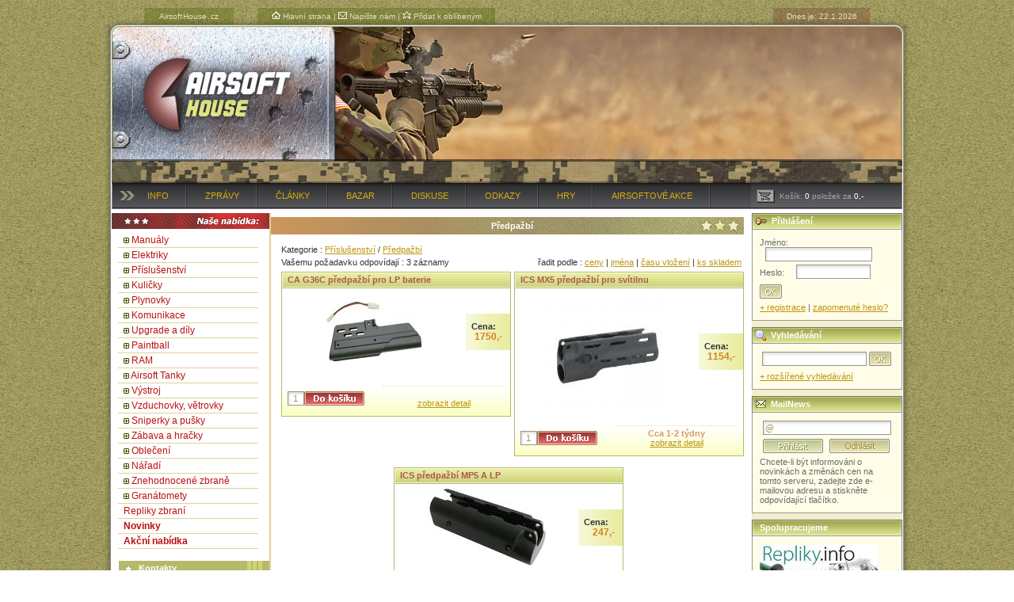

--- FILE ---
content_type: text/html; charset=UTF-8
request_url: http://airsofthouse.cz/PYEedpaYZb-u-vypis-kategorie-9229.html
body_size: 6905
content:
<?xml version="1.0" encoding="windows-1250"?\>
<!DOCTYPE html PUBLIC "-//W3C//DTD XHTML 1.0 Transitional//EN"
         "http://www.w3.org/TR/xhtml1/DTD/xhtml1-transitional.dtd">
<html xmlns="http://www.w3.org/1999/xhtml" xml:lang="cs" lang="cs">
  <head>
  <meta http-equiv="content-type" content="text/html; charset=windows-1250" />
  <meta http-equiv="content-language" content="cs" />
  <link rel="stylesheet" type="text/css" href="css/default.css" />
  <link rel="stylesheet" type="text/css" href="css/products.css" />
  <link rel="shortcut icon" type="image/x-icon" href="favicon.ico" />
  <script language="JavaScript" type="text/javascript" src="js/miniapps.js"></script>
  <script language="javascript" type="text/javascript" src="js/folding.js"></script>
  <title>Předpažbí - AirsoftHouse.CZ - AirSoftHouse.CZ</title></head>
  <body >

  <!-- ALL THE WEB -->
  <div id="all-the-web">
    
    <!-- INFO PANELS -->
    <div id="top-infos">
      <h1>Airsoft House . cz</h1>
      <div id="links">
        <a href="http://www.airsofthouse.cz/"><img src="img/ico_home.gif" alt="Home page Airsoft" title="Hlavní strana" width="11" height="10" /> Hlavní strana</a> |
        <a href="ccm.php"><img src="img/ico_mail.gif" alt="Kontaktní formulář" title="Napište nám" width="11" height="10" /> Napište nám</a> |
        <a href="javascript:bookmark()"><img src="img/ico_fav.gif" alt="Airsoft do oblíbených" title="Přidat k oblíbeným" width="11" height="10" /> Přidat k oblíbeným</a>
      </div>
      <div id="time">
        Dnes je: <script language="JavaScript" type="text/javascript">printDate();</script>
      </div>
    </div>
    
    <!-- TOP GFX -->
    <div id="top-gfx">
      <div id="logotype"></div>
    </div>
    
    <!-- TOP MENU -->
    <ul id="top-menu">
      <li><a href="faq.php">Info</a></li>
      <li><a href="net_news.php">Zprávy</a></li>
      <li><a href="clanky.php">Články</a></li>
      <li><a href="bazar.php">Bazar</a></li>
      <li><a href="diskuse.php">Diskuse</a></li>
      <!--<li><a href="#">Galerie</a></li>-->
      <li><a href="odkazy.php">Odkazy</a></li>
      <li><a href="game.php">Hry</a></li>
      <li><a href="akce.php">Airsoftové&nbsp;akce</a></li>
    </ul>
    
    <!-- BASKET -->
    <div id="basket-panel">
      <a href="vkosiku.php" title="Zobraz nákupní košík"><img src="img/ico_basket_off.gif" alt="ico_basket_off.gif, 515B" title="Zobraz nákupní košík" border="0" height="17" width="23" /> Košík: <span class="white">0</span> položek za <span class="white">0,-</span></a>
    </div>
    <div class="content-blank"></div>
    
    <!-- COLUMN LEFT -->
    <div id="column-left">
    
      <!-- MENU LEFT -->
      <ul id="menu-left"><li class="cat"><a onclick="handleClick('cat_1');" id="cat_1_plus"><img src="img/menu_plus.gif" alt="[+]" title="Rozbalit" height="7" width="7" /></a> <a href="Manu-Ely-vypis-kategorie-1.html">Manuály</a><ul id="cat_1" style="display:none;"><li class="sub"><a href="UHC - Kr-Etk-o-vypis-kategorie-11.html">UHC - Krátké</a></li><li class="sub"><a href="UHC - Dlouh-o-vypis-kategorie-12.html">UHC - Dlouhé</a></li><li class="sub"><a href="Marui - Kr-Etk-o-vypis-kategorie-13.html">Marui - Krátké</a></li><li class="sub"><a href="Marui - Dlouh-o-vypis-kategorie-14.html">Marui - Dlouhé</a></li><li class="sub"><a href="UHC - Kr-Etk-o HW-vypis-kategorie-15.html">UHC - Krátké HW</a></li><li class="sub"><a href="HFC-vypis-kategorie-16.html">HFC</a></li><li class="sub"><a href="UHC -  Revolvery-vypis-kategorie-17.html">UHC -  Revolvery</a></li><li class="sub"><a href="KWC - Kr-Etk-o-vypis-kategorie-18.html">KWC - Krátké</a></li><li class="sub"><a href="HFC - Dlouh-o man-vypis-kategorie-19.html">HFC - Dlouhé man.</a></li><li class="sub"><a href="Classic Army-vypis-kategorie-101.html">Classic Army</a></li><li class="sub"><a href="Maruzen dlouh-o-vypis-kategorie-102.html">Maruzen dlouhé</a></li><li class="sub"><a href="STTi lehk-o manu-Ely-vypis-kategorie-103.html">STTi lehké manuály</a></li><li class="sub"><a href="STTi torYZk-o manu-Ely-vypis-kategorie-104.html">STTi těžké manuály</a></li><li class="sub"><a href="STTi dlouh-o manu-Ely-vypis-kategorie-105.html">STTi dlouhé manuály</a></li><li class="sub"><a href="Maruzen - Sniperky-vypis-kategorie-106.html">Maruzen - Sniperky</a></li><li class="sub"><a href="STTi - o�-una-vypis-kategorie-107.html">STTi - Čína</a></li><li class="sub"><a href="CyberGun-vypis-kategorie-108.html">CyberGun</a></li><li class="sub"><a href="CyberGun - kr-Etk-o-vypis-kategorie-109.html">CyberGun - krátké</a></li><li class="sub"><a href="Ch guns -vypis-kategorie-9036.html">Ch. guns </a></li><li class="sub"><a href="STTi kr-Etk-o manu-Ely-vypis-kategorie-9067.html">STTi krátké manuály</a></li><li class="sub"><a href="ASG dlouh-o-vypis-kategorie-9084.html">ASG dlouhé</a></li><li class="sub"><a href="Warrior manu-Ely-vypis-kategorie-9212.html">Warrior manuály</a></li><li class="sub"><a href="Umarex manu-Ely-vypis-kategorie-9225.html">Umarex manuály</a></li><li class="sub"><a href="ASg kr-Etk-o-vypis-kategorie-9239.html">ASg krátké</a></li><li class="sub"><a href="Brokovnice-vypis-kategorie-9260.html">Brokovnice</a></li></ul></li><li class="cat"><a onclick="handleClick('cat_2');" id="cat_2_plus"><img src="img/menu_plus.gif" alt="[+]" title="Rozbalit" height="7" width="7" /></a> <a href="Elektriky-vypis-kategorie-2.html">Elektriky</a><ul id="cat_2" style="display:none;"><li class="sub"><a href="Classic Army-vypis-kategorie-21.html">Classic Army</a></li><li class="sub"><a href="Tokyo Marui-vypis-kategorie-22.html">Tokyo Marui</a></li><li class="sub"><a href="Star-vypis-kategorie-27.html">Star</a></li><li class="sub"><a href="ICS-vypis-kategorie-23.html">ICS</a></li><li class="sub"><a href="G&P Industrial-vypis-kategorie-25.html">G&P Industrial</a></li><li class="sub"><a href="STTi-vypis-kategorie-26.html">STTi</a></li><li class="sub"><a href="STTi oe-una-vypis-kategorie-28.html">STTi čína</a></li><li class="sub"><a href="Top-vypis-kategorie-29.html">Top</a></li><li class="sub"><a href="CyberGun-vypis-kategorie-2001.html">CyberGun</a></li><li class="sub"><a href="STTi - Start-vypis-kategorie-2002.html">STTi - Start</a></li><li class="sub"><a href="Warrior-vypis-kategorie-9032.html">Warrior</a></li><li class="sub"><a href="Elektriky China Guns-vypis-kategorie-9035.html">Elektriky China Guns</a></li><li class="sub"><a href="GFC-vypis-kategorie-9047.html">GFC</a></li><li class="sub"><a href="Jing Gong-vypis-kategorie-9059.html">Jing Gong</a></li><li class="sub"><a href="SRC-vypis-kategorie-9060.html">SRC</a></li><li class="sub"><a href="CA - Sport Line a ASG-vypis-kategorie-9061.html">CA - Sport Line a ASG</a></li><li class="sub"><a href="UHC mini-vypis-kategorie-9083.html">UHC mini</a></li><li class="sub"><a href="AEG-vypis-kategorie-9219.html">AEG</a></li><li class="sub"><a href="Umarex-vypis-kategorie-9226.html">Umarex</a></li><li class="sub"><a href="UHC-vypis-kategorie-9228.html">UHC</a></li><li class="sub"><a href="AEP-vypis-kategorie-9237.html">AEP</a></li></ul></li><li class="cat"><a onclick="handleClick('cat_4');" id="cat_4_plus"><img src="img/menu_plus.gif" alt="[+]" title="Rozbalit" height="7" width="7" /></a> <a href="PYE-usluYEenstv-u-vypis-kategorie-4.html">Příslušenství</a><ul id="cat_4" style="display:none;"><li class="sub"><a href="Gran-Etomety-vypis-kategorie-49.html">Granátomety</a></li><li class="sub"><a href="Z-Esobn-uky-vypis-kategorie-41.html">Zásobníky</a></li><li class="sub"><a href="Baterie-vypis-kategorie-42.html">Baterie</a></li><li class="sub"><a href="Ochrann-o br-Ule a masky-vypis-kategorie-401.html">Ochranné brýle a masky</a></li><li class="sub"><a href="Optika ostatn-u-vypis-kategorie-402.html">Optika ostatní</a></li><li class="sub"><a href="PuYEkohledy-vypis-kategorie-403.html">Puškohledy</a></li><li class="sub"><a href="Lasery-vypis-kategorie-404.html">Lasery</a></li><li class="sub"><a href="Mont-EYZe krouYZky-vypis-kategorie-405.html">Montáže, kroužky</a></li><li class="sub"><a href="Plyn do zbran-u-vypis-kategorie-410.html">Plyn do zbraní</a></li><li class="sub"><a href="Tlumioee a pYEechodky-vypis-kategorie-406.html">Tlumiče a přechodky</a></li><li class="sub"><a href="Ostatn-u pYE-usluYEenstv-u-vypis-kategorie-411.html">Ostatní příslušenství</a></li><li class="sub"><a href="Nab-ujeoeky-vypis-kategorie-412.html">Nabíječky</a></li><li class="sub"><a href="PYE-usluYEenstv-u RIS syst-omy-vypis-kategorie-413.html">Příslušenství R.I.S. systémy</a></li><li class="sub"><a href="CamelBak-vypis-kategorie-414.html">CamelBak</a></li><li class="sub"><a href="Nooen-u vidorn-u-vypis-kategorie-415.html">Noční vidění</a></li><li class="sub"><a href="N-Ehradn-u d-uly-vypis-kategorie-416.html">Náhradní díly</a></li><li class="sub"><a href="Sv-utilny-vypis-kategorie-417.html">Svítilny</a></li><li class="sub"><a href="o�asopisy a knihy-vypis-kategorie-418.html">Časopisy a knihy</a></li><li class="sub"><a href="Pyrotechnika-vypis-kategorie-9008.html">Pyrotechnika</a></li><li class="sub"><a href="Teroee-vypis-kategorie-9042.html">Terče</a></li><li class="sub"><a href="Plnioeky z-Esobn-ukYS-vypis-kategorie-9048.html">Plničky zásobníků</a></li><li class="sub"><a href="DvojnoYZky-vypis-kategorie-9071.html">Dvojnožky</a></li><li class="sub"><a href="Modely zbran-u-vypis-kategorie-9107.html">Modely zbraní</a></li><li class="sub"><a href="Kolim-Etory-vypis-kategorie-9113.html">Kolimátory</a></li><li class="sub"><a href="Pit-u a vaYEen-u-vypis-kategorie-9137.html">Pití a vaření</a></li><li class="sub"><a href="NoYZe-vypis-kategorie-9141.html">Nože</a></li><li class="sub"><a href="Zapalovaoee-vypis-kategorie-9144.html">Zapalovače</a></li><li class="sub"><a href="Oleje a mazadla-vypis-kategorie-9148.html">Oleje a mazadla</a></li><li class="sub"><a href="PYEedpaYZb-u-vypis-kategorie-9229.html">Předpažbí</a></li><li class="sub"><a href="Hlavnor-vypis-kategorie-9230.html">Hlavně</a></li><li class="sub"><a href="Fotopasti-vypis-kategorie-9249.html">Fotopasti</a></li><li class="sub"><a href="L-ok-Ernioeky-vypis-kategorie-9255.html">Lékárničky</a></li></ul></li><li class="cat"><a onclick="handleClick('cat_48');" id="cat_48_plus"><img src="img/menu_plus.gif" alt="[+]" title="Rozbalit" height="7" width="7" /></a> <a href="Kulioeky-vypis-kategorie-48.html">Kuličky</a><ul id="cat_48" style="display:none;"><li class="sub"><a href="BB 012g-vypis-kategorie-481.html">BB 0,12g</a></li><li class="sub"><a href="BB 020g-vypis-kategorie-482.html">BB 0,20g</a></li><li class="sub"><a href="BB 025g-vypis-kategorie-483.html">BB 0,25g</a></li><li class="sub"><a href="Sniper-vypis-kategorie-484.html">Sniper</a></li><li class="sub"><a href="Fosforov-o-vypis-kategorie-485.html">Fosforové</a></li><li class="sub"><a href="BB 023g-vypis-kategorie-486.html">BB 0,23g</a></li><li class="sub"><a href="BB 014g-vypis-kategorie-487.html">BB 0,14g</a></li><li class="sub"><a href="BB 016g-vypis-kategorie-488.html">BB 0,16g</a></li><li class="sub"><a href="BB 018g-vypis-kategorie-489.html">BB 0,18g</a></li><li class="sub"><a href="BB 028g-vypis-kategorie-490.html">BB 0,28g</a></li><li class="sub"><a href="BB 030g-vypis-kategorie-491.html">BB 0,30g</a></li><li class="sub"><a href="BB 033g-vypis-kategorie-492.html">BB 0,33g</a></li><li class="sub"><a href="BB 036g-vypis-kategorie-9052.html">BB 0,36g</a></li><li class="sub"><a href="BB 035g-vypis-kategorie-9070.html">BB 0,35g</a></li><li class="sub"><a href="speci-Eln-u stYEelivo-vypis-kategorie-9130.html">speciální střelivo</a></li><li class="sub"><a href="Balen-u v kart-Anech-vypis-kategorie-9131.html">Balení v kartónech</a></li><li class="sub"><a href="BB 032g-vypis-kategorie-9165.html">BB 0,32g</a></li><li class="sub"><a href="BB 043g-vypis-kategorie-9221.html">BB 0,43g</a></li><li class="sub"><a href="BB 040g-vypis-kategorie-9222.html">BB 0,40g</a></li><li class="sub"><a href="BB 045g-vypis-kategorie-9261.html">BB 0,45g</a></li></ul></li><li class="cat"><a onclick="handleClick('cat_3');" id="cat_3_plus"><img src="img/menu_plus.gif" alt="[+]" title="Rozbalit" height="7" width="7" /></a> <a href="Plynovky-vypis-kategorie-3.html">Plynovky</a><ul id="cat_3" style="display:none;"><li class="sub"><a href="UHC - HW-vypis-kategorie-31.html">UHC - HW</a></li><li class="sub"><a href="UHC - L-vypis-kategorie-32.html">UHC - L</a></li><li class="sub"><a href="STTi-vypis-kategorie-33.html">STTi</a></li><li class="sub"><a href="STTi - blow back-vypis-kategorie-34.html">STTi - blow back</a></li><li class="sub"><a href="MARUZEN-vypis-kategorie-35.html">MARUZEN</a></li><li class="sub"><a href="STTi dlouh-o plynovky-vypis-kategorie-36.html">STTi dlouhé plynovky</a></li><li class="sub"><a href="Maruzen brokovnice-vypis-kategorie-37.html">Maruzen brokovnice</a></li><li class="sub"><a href="Maruzen - Sniperky-vypis-kategorie-38.html">Maruzen - Sniperky</a></li><li class="sub"><a href="Marushin-vypis-kategorie-39.html">Marushin</a></li><li class="sub"><a href="G&P Industrial-vypis-kategorie-3001.html">G&P Industrial</a></li><li class="sub"><a href="CyberGun Plynov-o zbranor-vypis-kategorie-3002.html">CyberGun Plynové zbraně</a></li><li class="sub"><a href="Tokyo Marui-vypis-kategorie-9005.html">Tokyo Marui</a></li><li class="sub"><a href="KSC-vypis-kategorie-9006.html">KSC</a></li><li class="sub"><a href="UHC-vypis-kategorie-9062.html">UHC</a></li><li class="sub"><a href="Samopaly-vypis-kategorie-9063.html">Samopaly</a></li><li class="sub"><a href="ASG-vypis-kategorie-9066.html">ASG</a></li><li class="sub"><a href="Vzduchovky-vypis-kategorie-9213.html">Vzduchovky</a></li><li class="sub"><a href="Umarex-vypis-kategorie-9240.html">Umarex</a></li></ul></li><li class="cat"><a onclick="handleClick('cat_5');" id="cat_5_plus"><img src="img/menu_plus.gif" alt="[+]" title="Rozbalit" height="7" width="7" /></a> <a href="Komunikace-vypis-kategorie-5.html">Komunikace</a><ul id="cat_5" style="display:none;"><li class="sub"><a href="Radiostanice-vypis-kategorie-51.html">Radiostanice</a></li><li class="sub"><a href="PYE-usluYEenstv-u PMR-vypis-kategorie-52.html">Příslušenství PMR</a></li></ul></li><li class="cat"><a onclick="handleClick('cat_6');" id="cat_6_plus"><img src="img/menu_plus.gif" alt="[+]" title="Rozbalit" height="7" width="7" /></a> <a href="Upgrade a d-uly-vypis-kategorie-6.html">Upgrade a díly</a><ul id="cat_6" style="display:none;"><li class="sub"><a href="PYEesn-o hlavnor-vypis-kategorie-6001.html">Přesné hlavně</a></li><li class="sub"><a href="PruYZiny-vypis-kategorie-6002.html">Pružiny</a></li><li class="sub"><a href="Upgrade sety-vypis-kategorie-6003.html">Upgrade sety</a></li><li class="sub"><a href="Mechaboxy-vypis-kategorie-6004.html">Mechaboxy</a></li><li class="sub"><a href="Motorky-vypis-kategorie-6005.html">Motorky</a></li><li class="sub"><a href="Konverzn-u kity-vypis-kategorie-6006.html">Konverzní kity</a></li><li class="sub"><a href="LoYZiska-vypis-kategorie-6007.html">Ložiska</a></li><li class="sub"><a href="P-usty-vypis-kategorie-6008.html">Písty</a></li><li class="sub"><a href="Vzduchotechnika-vypis-kategorie-9023.html">Vzduchotechnika</a></li><li class="sub"><a href="Pro elektriky-vypis-kategorie-9094.html">Pro elektriky</a></li><li class="sub"><a href="Ozuben-E kola-vypis-kategorie-9096.html">Ozubená kola</a></li><li class="sub"><a href="Pro sniperky (manu-Ely plyn )-vypis-kategorie-9103.html">Pro sniperky (manuály, plyn )</a></li><li class="sub"><a href="Pro plynovky-vypis-kategorie-9105.html">Pro plynovky</a></li><li class="sub"><a href="Pro manu-Ely-vypis-kategorie-9123.html">Pro manuály</a></li><li class="sub"><a href="N-EYEad-u-vypis-kategorie-9231.html">Nářadí</a></li><li class="sub"><a href="Barva na zbranor-vypis-kategorie-9250.html">Barva na zbraně</a></li></ul></li><li class="cat"><a onclick="handleClick('cat_7');" id="cat_7_plus"><img src="img/menu_plus.gif" alt="[+]" title="Rozbalit" height="7" width="7" /></a> <a href="Paintball-vypis-kategorie-7.html">Paintball</a><ul id="cat_7" style="display:none;"><li class="sub"><a href="Paintbalov-o zbranor-vypis-kategorie-9024.html">Paintbalové zbraně</a></li><li class="sub"><a href="Vzduch + CO2-vypis-kategorie-9025.html">Vzduch + CO2</a></li><li class="sub"><a href="Masky pro paintball-vypis-kategorie-9026.html">Masky pro paintball</a></li><li class="sub"><a href="Paintballov-o kulioeky-vypis-kategorie-9037.html">Paintballové kuličky</a></li></ul></li><li class="cat"><a onclick="handleClick('cat_8');" id="cat_8_plus"><img src="img/menu_plus.gif" alt="[+]" title="Rozbalit" height="7" width="7" /></a> <a href="RAM-vypis-kategorie-8.html">RAM</a><ul id="cat_8" style="display:none;"><li class="sub"><a href="Zbranor-vypis-kategorie-9001.html">Zbraně</a></li><li class="sub"><a href="StYEelivo-vypis-kategorie-9002.html">Střelivo</a></li><li class="sub"><a href="PYE-usluYEenstv-u-vypis-kategorie-9003.html">Příslušenství</a></li></ul></li><li class="cat"><a onclick="handleClick('cat_9007');" id="cat_9007_plus"><img src="img/menu_plus.gif" alt="[+]" title="Rozbalit" height="7" width="7" /></a> <a href="Airsoft Tanky-vypis-kategorie-9007.html">Airsoft Tanky</a><ul id="cat_9007" style="display:none;"></ul></li><li class="cat"><a onclick="handleClick('cat_9011');" id="cat_9011_plus"><img src="img/menu_plus.gif" alt="[+]" title="Rozbalit" height="7" width="7" /></a> <a href="V-Ustroj-vypis-kategorie-9011.html">Výstroj</a><ul id="cat_9011" style="display:none;"><li class="sub"><a href="Pouzdra a opasky-vypis-kategorie-43.html">Pouzdra a opasky</a></li><li class="sub"><a href="Opasky-vypis-kategorie-4308.html">Opasky</a></li><li class="sub"><a href="Obleoeen-u-vypis-kategorie-9012.html">Oblečení</a></li><li class="sub"><a href="Maskov-En-u-vypis-kategorie-9013.html">Maskování</a></li><li class="sub"><a href="Taktick-o vesty a moduly-vypis-kategorie-9014.html">Taktické vesty a moduly</a></li><li class="sub"><a href="N-Ekolen-uky a dalYE-u chr-Enioee-vypis-kategorie-9015.html">Nákoleníky a další chrániče</a></li><li class="sub"><a href="Helmy-vypis-kategorie-9019.html">Helmy</a></li><li class="sub"><a href="Batohy -vypis-kategorie-9020.html">Batohy </a></li><li class="sub"><a href="PouYZit-o zboYZ-u-vypis-kategorie-9041.html">Použité zboží</a></li><li class="sub"><a href="Kamery pro z-Eznam akc-u-vypis-kategorie-9049.html">Kamery pro záznam akcí</a></li><li class="sub"><a href="Popruhy na helmy-vypis-kategorie-9108.html">Popruhy na helmy</a></li><li class="sub"><a href="Popruhy na zbranor-vypis-kategorie-9132.html">Popruhy na zbraně</a></li><li class="sub"><a href="Rukavice-vypis-kategorie-9214.html">Rukavice</a></li><li class="sub"><a href="Akoen-u a sportovn-u videokamery-vypis-kategorie-9224.html">Akční a sportovní videokamery</a></li><li class="sub"><a href="N-EYEivky-vypis-kategorie-9252.html">Nášivky</a></li><li class="sub"><a href="Ostatn-u zboYZ-u-vypis-kategorie-9257.html">Ostatní zboží</a></li></ul></li><li class="cat"><a onclick="handleClick('cat_9054');" id="cat_9054_plus"><img src="img/menu_plus.gif" alt="[+]" title="Rozbalit" height="7" width="7" /></a> <a href="Vzduchovky vortrovky-vypis-kategorie-9054.html">Vzduchovky, větrovky</a><ul id="cat_9054" style="display:none;"><li class="sub"><a href="PYE-usluYEentv-u ke zbran-um na CO2-vypis-kategorie-9056.html">Příslušentví ke zbraním na CO2</a></li><li class="sub"><a href="Realistick-o zbranor -vypis-kategorie-9238.html">Realistické zbraně </a></li></ul></li><li class="cat"><a onclick="handleClick('cat_9064');" id="cat_9064_plus"><img src="img/menu_plus.gif" alt="[+]" title="Rozbalit" height="7" width="7" /></a> <a href="Sniperky a puYEky-vypis-kategorie-9064.html">Sniperky a pušky</a><ul id="cat_9064" style="display:none;"><li class="sub"><a href="STTi - START-vypis-kategorie-9065.html">STTi - START</a></li><li class="sub"><a href="CYBG-vypis-kategorie-9254.html">CYBG</a></li></ul></li><li class="cat"><a onclick="handleClick('cat_9099');" id="cat_9099_plus"><img src="img/menu_plus.gif" alt="[+]" title="Rozbalit" height="7" width="7" /></a> <a href="Z-Ebava a hraoeky-vypis-kategorie-9099.html">Zábava a hračky</a><ul id="cat_9099" style="display:none;"></ul></li><li class="cat"><a onclick="handleClick('cat_9223');" id="cat_9223_plus"><img src="img/menu_plus.gif" alt="[+]" title="Rozbalit" height="7" width="7" /></a> <a href="Obleoeen-u-vypis-kategorie-9223.html">Oblečení</a><ul id="cat_9223" style="display:none;"></ul></li><li class="cat"><a onclick="handleClick('cat_9227');" id="cat_9227_plus"><img src="img/menu_plus.gif" alt="[+]" title="Rozbalit" height="7" width="7" /></a> <a href="N-EYEad-u-vypis-kategorie-9227.html">Nářadí</a><ul id="cat_9227" style="display:none;"></ul></li><li class="cat"><a onclick="handleClick('cat_9253');" id="cat_9253_plus"><img src="img/menu_plus.gif" alt="[+]" title="Rozbalit" height="7" width="7" /></a> <a href="Znehodnocen-o zbranor-vypis-kategorie-9253.html">Znehodnocené zbraně</a><ul id="cat_9253" style="display:none;"></ul></li><li class="cat"><a onclick="handleClick('cat_9259');" id="cat_9259_plus"><img src="img/menu_plus.gif" alt="[+]" title="Rozbalit" height="7" width="7" /></a> <a href="Gran-Etomety-vypis-kategorie-9259.html">Granátomety</a><ul id="cat_9259" style="display:none;"></ul></li>    
        <!--<li class="cat"><a href="">Knihy</a></li>-->
        <li class="cat"><a href="repliky.php">Repliky zbraní</a></li>
        <li class="cat"><a href="zbozi_new.php"><strong>Novinky</strong></a></li>
        <li class="cat"><a href="zbozi_akce.php"><strong>Akční nabídka</strong></a></li>
      </ul>
      
	 <!-- DISCUSSION PREVIEW --><h4>Kontakty</h4><ul id="topic-preview"><li><a href="ccm.php">Kontaktní formulář</a></li><li>Telefon: 777 798 284</li><li><a href="http://www.facebook.com/pages/AirSoftHousecz/189653587714"><img src="images/facebook.gif"></a></li></ul><!-- DISCUSSION PREVIEW --><h4>Debatujte o:</h4><ul id="topic-preview"><li><a href="diskuse.php?view_id=32426">jdjd, 20.5.2018 15:16</a><br />re : Růže</li><li><a href="diskuse.php?view_id=32426">jdjd, 20.5.2018 15:16</a><br />re : Růže</li><li><a href="diskuse.php?view_id=35441">zkušený airsofťák, 17.4.2018 15:51</a><br />re : co je to ten kalach?</li></ul><!-- ACTION PREVIEW --><h4>Airsoftové akce:</h4>	      <div class="action-preview">
	        <div class="name">Žádná akce v dohlednu,</div>
	        naplánujte!
	      </div>
		<!-- DISCUSSION PREVIEW --><h4>Nově v bazaru:</h4><ul id="topic-preview"></ul>    
    </div>
    
    <!-- MAIN CONTENT -->
    <div id="content"><tr><td valign="top" width="*"><div align="center"><h3>Předpažbí</h3></div><table border="0" width="100%"><tr><td colspan="2">Kategorie : <a href="PYE-usluYEenstv-u-vypis-kategorie-4.html">Příslušenství</a> / <a href="PYEedpaYZb-u-vypis-kategorie-9229.html">Předpažbí</a><tr><td>Vašemu požadavku odpovídají : 3 záznamy<td align="right">řadit podle : <a href="zbozi.php?kat=9229&order=cena">ceny</a> | <a href="zbozi.php?kat=9229&order=jmena">jména</a> | <a href="zbozi.php?kat=9229&order=casu">času vložení</a> | <a href="zbozi.php?kat=9229&order=sklad">ks skladem</a></table><center><table><tr><td valign="top"><table border="0" cellspacing="0" cellpadding="0" class="prod-card-small"><tr><td colspan="2" class="title"><a href="CA G36C pYEedpaYZb-u pro LP baterie-detail-zbozi-2050.html"><strong>CA G36C předpažbí pro LP baterie</strong></a></td></tr><tr><td class="img"><a href="CA G36C pYEedpaYZb-u pro LP baterie-detail-zbozi-2050.html"><img src="./images/nahledy/ca-a087p.jpg" border="0" title="CA G36C předpažbí pro LP baterie"  alt="airsoft - CA G36C předpažbí pro LP baterie"></a></td><td class="prize">Cena: <span class="number">1750,-</span></td></tr><tr><td colspan="2" class="desc"></td></tr><tr><td colspan="2" class="controls"><form class="buy" action="" method="POST"><input type="text" class="text" name="pocet" size="1" value="1" maxlength="3" onkeypress="return ControlNumber()"/><input type="hidden" name="id_zbozi" value="2050"><input type="hidden" name="kat" value="9229"><input type="hidden" name="objednat" value="Objednat"><input type="image" title="Do košíku" src="img/input_buy.gif" /></form><div class="info"><span class="delivery-in"></span><br /><a href="CA G36C pYEedpaYZb-u pro LP baterie-detail-zbozi-2050.html">zobrazit detail</a></div></td></tr></table><div class="prod-card-space"></div><td valign="top"><table border="0" cellspacing="0" cellpadding="0" class="prod-card-small"><tr><td colspan="2" class="title"><a href="ICS MX5 pYEedpaYZb-u pro sv-utilnu-detail-zbozi-17091.html"><strong>ICS MX5 předpažbí pro svítilnu</strong></a></td></tr><tr><td class="img"><a href="ICS MX5 pYEedpaYZb-u pro sv-utilnu-detail-zbozi-17091.html"><img src="./images/nahledy/IC-MP-149.jpg" border="0" title="ICS MX5 předpažbí pro svítilnu"  alt="airsoft - ICS MX5 předpažbí pro svítilnu"></a></td><td class="prize">Cena: <span class="number">1154,-</span></td></tr><tr><td colspan="2" class="desc"></td></tr><tr><td colspan="2" class="controls"><form class="buy" action="" method="POST"><input type="text" class="text" name="pocet" size="1" value="1" maxlength="3" onkeypress="return ControlNumber()"/><input type="hidden" name="id_zbozi" value="17091"><input type="hidden" name="kat" value="9229"><input type="hidden" name="objednat" value="Objednat"><input type="image" title="Do košíku" src="img/input_buy.gif" /></form><div class="info"><span class="delivery-in">Cca 1-2 týdny</span><br /><a href="ICS MX5 pYEedpaYZb-u pro sv-utilnu-detail-zbozi-17091.html">zobrazit detail</a></div></td></tr></table><div class="prod-card-space"></div></table><table><tr><td valign="top"><table border="0" cellspacing="0" cellpadding="0" class="prod-card-small"><tr><td colspan="2" class="title"><a href="ICS pYEedpaYZb-u MP5 A LP-detail-zbozi-7143.html"><strong>ICS předpažbí MP5 A LP</strong></a></td></tr><tr><td class="img"><a href="ICS pYEedpaYZb-u MP5 A LP-detail-zbozi-7143.html"><img src="./images/nahledy/IC-MP5-LG.jpg" border="0" title="ICS předpažbí MP5 A LP"  alt="airsoft - ICS předpažbí MP5 A LP"></a></td><td class="prize">Cena: <span class="number">247,-</span></td></tr><tr><td colspan="2" class="desc"></td></tr><tr><td colspan="2" class="controls"><form class="buy" action="" method="POST"><input type="text" class="text" name="pocet" size="1" value="1" maxlength="3" onkeypress="return ControlNumber()"/><input type="hidden" name="id_zbozi" value="7143"><input type="hidden" name="kat" value="9229"><input type="hidden" name="objednat" value="Objednat"><input type="image" title="Do košíku" src="img/input_buy.gif" /></form><div class="info"><span class="delivery-in"></span><br /><a href="ICS pYEedpaYZb-u MP5 A LP-detail-zbozi-7143.html">zobrazit detail</a></div></td></tr></table><div class="prod-card-space"></div></table></div>
    
    <!-- COLUMN RIGHT -->
    <div id="column-right">
      
      <!-- LOGIN -->
      <div class="header">
        <img src="img/ico_key.gif" alt="ico_key.gif, 111B" title="Přihlášení" width="14" height="21" />
        <h4>Přihlášení</h4>
        
      </div>
      <div class="box"><form method="POST" action="PYEedpaYZb-u-vypis-kategorie-9229.html">Jméno: <input type="text" class="text login-name" name="login"/>
	          Heslo: <input type="password" class="text login-pass" name="password"/>&nbsp;<input type="image" src="img/input_ok.gif" title="OK" class="input-ok" />
	        </form>
	        <a href="registrace.php">+ registrace</a> | <a href="lost_pass.php">zapomenuté heslo?</a>
		
      </div>
      
      <!-- SEARCH -->
      <div class="header">
        <img src="img/ico_glass.gif" alt="ico_glass.gif, 554B" title="Vyhledávání" width="13" height="21" />
        <h4>Vyhledávání</h4>
      </div>
      <div class="box">
        <form action="zbozi.php">
          <input type="text" class="text search" name="search"/>&nbsp;<input type="image" src="img/input_ok.gif" title="OK" class="input-ok-search" />
        </form>
        <a href="search.php">+ rozšířené vyhledávání</a>
      </div>
      
      <!-- MAINNEWS -->
      <div class="header">
        <img src="img/ico_mnews.gif" alt="ico_mnews.gif, 107B" title="MailNews" width="13" height="21" />
        <h4>MailNews</h4>
      </div>
      <div class="box">
        <form method="POST" action="mailnews.php"">
          <input type="text" name="email" value="@" class="text mnews" />
          <input type="image" src="img/input_join.gif" title="Přihlásit" class="button-mnews" />
          <input type="image" src="img/input_cancel.gif" title="Odhlásit" class="button-mnews" />
        </form>
        Chcete-li být informováni o novinkách a změnách cen na tomto serveru, zadejte zde e-mailovou adresu a stiskněte odpovídající tlačítko.
      </div>

      <!-- POLL -->
<!--      
      <div class="header">
        <h4>Anketa</h4>
      </div>
      <div class="box">
        anketni misto 170px siroke
      </div>
-->      
      <!-- ADDS -->
      <div class="header">
        <h4>Spolupracujeme</h4>
      </div>
      <div class="box">
<a href="http://www.repliky.info"><img src="images/repliky-150px.jpg" alt="HISTORICKÉ ZBRANĚ, HISTORICKÉ KOSTÝMY, MEČE, KATANY, KUŠE - Historické zbraně, Luky, Kuše, Historická zbroj, Historické kostýmy, Kožené výrobky, Historické stany, většina zboží skladem, ručně kované výrobky, nože." border="0"></a><br><br><a href="http://www.hranavalku.cz"><img src="images/logo-hranavalku-150.jpg" alt="Paintball pro Kadaň, Žatec, Chomutov, Most a okolí" border="0"></a><br><br></div>
      
    </div>
    <!-- BOTTOM -->
    <div class="content-blank"></div>
    <div id="bottom">
      <span id="copyright">&copy;2008 <a href="http://www.airsofthouse.cz/">AirsoftHouse.cz</a>, všechna práva vyhrazena</span>
      <span id="made-by">application by <a href="http://www.myhome.cz/" target="_blank">MyHome</a> | design by <a href="http://www.frog-graphics.cz/" target="_blank">Frog-Graphics</a></span>
    </div>
    
  </div><A HREF="http://www.toplist.cz/" target="_top"><IMG SRC="http://www.toplist.cz/count.asp?id=36428&logo=counter" alt="TOPlist" border="0"></A>
         <script src="http://www.google-analytics.com/urchin.js" type="text/javascript">
	</script>
	<script type="text/javascript">
		_uacct = "UA-140004-2";
    	var len = _uOsr.length;
	                _uOsr[len]="seznam.cz";       _uOkw[len]="w";
	                _uOsr[len+1]="centrum.cz";    _uOkw[len+1]="q";
	                _uOsr[len+2]="jyxo.cz";       _uOkw[len+2]="s";
	                _uOsr[len+3]="atlas.cz";      _uOkw[len+3]="q";
	                _uOsr[len+4]="zoohoo.cz";     _uOkw[len+4]="q";
	                _uOsr[len+5]="tiscali.cz";    _uOkw[len+5]="query";
	                _uOsr[len+6]="1.cz";          _uOkw[len+6]="q";
	                _uOsr[len+7]="volny.cz";      _uOkw[len+7]="search";
		urchinTracker();
	</script>
</body></html>

--- FILE ---
content_type: text/css
request_url: http://airsofthouse.cz/css/default.css
body_size: 2047
content:
/* DEFAULT CSS - AIRSOFTHOUSE */

/* GLOBAL
---------------------------------------- */

img {border: 0;}
p {margin: 0 0 10px 0; padding: 0;}
form {margin: 0; padding: 0; border: 0;}
input {vertical-align: middle;}
input.text {
  height: 14px;
  background: url(../img/input_text.gif) left center;
  padding: 2px 3px 2px 3px;
  font-size: 11px;
  color: #9b9659;
  border: 0;
  border-right: 1px solid #999591;
  vertical-align: middle;
}
h1, h2, h3, h4, h5, h6 {
  margin: 0 0 10px 0;
  padding: 0;
}

.white {color: #ffffff;}
.wine {color: #b94d4d;}

a, a:visited, a:active {
  color: #bb9610;
  text-decoration: underline;
}

a:hover {
  color: #bb484d;
}

body {
  font-family: Tahoma, Verdana, Arial, Helvetica, sans-serif;
  margin: 10px 0 0 0;
  background: url(../img/background.jpg) top center;
  text-align: center;
  font-size: 11px;
  color: #333333;
}

/* MAIN FRAMES
---------------------------------------- */

#all-the-web {
  width: 1016px;
  margin: 0 auto;
  text-align: left;
  background-color: #ffffff;
  background-image: url(../img/back_main.gif);
  background-repeat: repeat-y;
}

/* TOP INFOS
---------------------------------------- */

#top-infos {
  width: 100%;
  height: 21px;
  background-image: url(../img/top_shadow.jpg);
  text-align: center;
  font-size: 10px;
}

#top-infos h1 {
  float: left;
  color: #e1dfc3;
  width: 113px;
  line-height: 21px;
  background-image: url(../img/info_panel_green.jpg);
  margin: 0 0 0 50px;
  word-spacing: -2px;
  font-size: 10px;
  font-weight: normal;
}

#top-infos #links {
  float: left;
  width: 300px;
  line-height: 21px;
  color: #e1dfc3;
  margin-left: 30px;
  background-image: url(../img/info_panel_green.jpg);
}

#top-infos a, #top-infos a:visited, #top-infos a:active {
  color: #e1dfc3;
  text-decoration: none;
}

#top-infos a:hover {
  text-decoration: underline;
}

#top-infos #time {
  float: right;
  width: 122px;
  line-height: 21px;
  color: #e1dfc3;
  margin-right: 50px;
  background-image: url(../img/info_panel_red.jpg);
}

/* TOP GFX
---------------------------------------- */

#top-gfx {
  width: 100%;
  height: 200px;
  background: url(../img/top_gfx.jpg) no-repeat bottom;
  background-color: transparent;
}

#logotype {
  width: 197px;
  height: 101px;
  background: url(../img/airsofthouse.jpg) no-repeat bottom right;
  padding: 38px 0 0 43px;
}

/* TOP MENU
---------------------------------------- */

ul#top-menu {
  margin: 0 0 0 9px;
  padding: 0 0 0 22px;
  width: 785px;
  background-image: url(../img/menu_top_back.gif);
  float: left;
  list-style: none;
}

ul#top-menu li {
  margin: 0;
  padding: 0 23px 0 23px;
  float: left;
  font-size: 11px;
  text-transform: uppercase;
  color: #d7ab0d;
  line-height: 33px;
  background: url(../img/menu_top_divider.gif) no-repeat right;
}

ul#top-menu a, ul#top-menu a:visited, ul#top-menu a:active {
  color: #d7ab0d;
  text-decoration: none;
}

ul#top-menu a:hover {
  color: #ffd749;
}

/* BASKET
---------------------------------------- */

#basket-panel {
  float: left;
  width: 191px;
  line-height: 33px;
  background-image: url(../img/basket_top_back.gif);
  color: #a5a5a6;
  font-size: 10px;
}

#basket-panel img {
  margin: 0 0 0 7px;
  padding: 0 3px 2px 0;
  vertical-align: middle;
}

#basket-panel a, #basket-panel a:visited, #basket-panel a:active {
  color: #a5a5a6;
  text-decoration: none;
}

#basket-panel a:hover {
  color: #d8d8d8;
}

/* COLUMN LEFT
---------------------------------------- */

#column-left {
  float: left;
  width: 199px;
  margin: 0 0 0 9px;
  font-size: 11px;
}

#column-left h4 {
  margin: 0 0 8px 9px;
  padding: 0 0 1px 25px;
  width: 166x;
  line-height: 19px;
  background-image: url(../img/column_left_header.gif);
  color: #ffffff;
  font-size: 11px;
}

ul#topic-preview {
  margin: 0 0 10px 0;
  padding: 0 0 0 28px;
  list-style: square url(../img/bullet_topic.gif);
  color: #333333;
}

ul#topic-preview li {
  margin: 0;
  padding: 0;
}

ul#topic-preview a, ul#topic-preview a:visited, ul#topic-preview a:active {
  color: #929742;
}

ul#topic-preview a:hover {
  color: #bb1010;
}

.action-preview {
  color: #333333;
  padding: 0 8px 8px 12px;
}

.action-preview .date {
  color: #cc9900;
}

.action-preview a, .action-preview a:visited, .action-preview a:active {
  color: #90902d;
}

.action-preview a:hover {
  color: #636312;
}

/* MENU LEFT
---------------------------------------- */

ul#menu-left {
  margin: 0 0 15px 0;
  padding: 25px 0 0 0;
  width: 100%;
  background: url(../img/menu_left_header.gif) no-repeat center top;
  list-style: none;
  color: #bb1010;
  font-size: 12px;
}

ul#menu-left li.cat {
  width: 170px;
  padding: 0 0 0 7px;
  margin: 0 0 0 8px;
  line-height: 18px;
  border-bottom: 1px solid #e2d193;
}

ul#menu-left a, ul#menu-left a:visited, ul#menu-left a:active {
  color: #bb1010;
  text-decoration: none;
}

ul#menu-left a:hover {
  text-decoration: underline;
  font-weight: bold;
}

ul#menu-left ul {
  margin: 0;
  padding: 0;
  list-style: none;
}

ul#menu-left li.sub {
  font-size: 11px;
  padding: 0 0 0 12px;
  border-top: 1px dotted #e2d193;
}

ul#menu-left li.sub a, ul#menu-left li.sub a:visited, ul#menu-left li.sub a:active {
  color: #707800;
  font-weight: normal;
}

/* COLUMN RIGHT
---------------------------------------- */

#column-right {
  float: left;
  width: 190px;
  font-size: 11px;
}

#column-right .header {
  width: 190px;
  height: 21px;
  background-image: url(../img/column_right_header.gif);
}

#column-right .header img {
  margin: 0 -4px 0 5px;
  float: left;
}

#column-right .header h4 {
  float: left;
  color: #ffffff;
  line-height: 21px;
  margin: 0 0 0 10px;
  font-size: 11px;
}

#column-right .box {
  width: 170px;
  background-image: url(../img/column_right_box.gif);
  border-bottom: 1px solid #999999;
  margin: 0 0 8px 0;
  color: #6c6c6c;
  padding: 10px 10px 10px 10px;
}

/* LOGIN BOX
---------------------------------------- */

input.login-name {
  margin: 0 0 2px 7px;
}

input.login-pass {
  width: 87px;
  margin: 2px 0 7px 12px;
}

.input-ok {
  vertical-align: middle;
  margin: 0 0 5px 0;
}

/* SEARCH BOX
---------------------------------------- */

input.search {
  width: 125px;
  margin: 0 0 7px 3px;
}

.input-ok-search {
  vertical-align: middle;
  margin: 0 0 7px 0;
}

/* MAILNEWS BOX
---------------------------------------- */

input.mnews {
  width: 155px;
  margin: 0 0 0 4px;
}

.button-mnews {
  margin: 5px 1px 5px 4px;
}

/* MAIN CONTENT
---------------------------------------- */

.content-blank {
  margin: 0 0 0 9px;
  width: 998px;
  height: 5px;
  background-color: #ffffff;
  clear: both;
}

#content {
  float: left;
  width: 587px;
  margin: 0 0 0 2px;
  padding: 5px 10px 0 10px;
}

#welcome-panel {
  width: 296px;
  height: 110px;
  color: #333333;
  font-size: 11px;
  background-image: url(../img/welcome_back.jpg);
  margin: 0 0 15px 0;
  padding: 10px 281px 10px 10px;
}

#welcome-panel h2 {
  font-size: 12px;
  color: #888c46;
}

#content h3 {
  line-height: 22px;
  color: #ffffff;
  font-size: 11px;
  background-image: url(../img/heading_back.jpg);
  margin: 0 0 10px -10px;
  padding: 0 0 0 11px;
}

/* NEWS MAIN PAGE
---------------------------------------- */

.news-list {
  margin: 0 0 15px 0;
}

.news-list td.date {
  padding: 1px 10px 0 0;
  font-size: 11px;
  font-weight: bold;
  vertical-align: top;
  color: #cc9966;
}

.news-list td.desc {
  font-size: 11px;
  color: #333333;
}

/* BOTTOM and COPYS
---------------------------------------- */

#bottom {
  width: 1016px;
  height: 32px;
  background: url(../img/bottom_back.jpg) no-repeat bottom;
  font-size: 11px;
  color: #ddd3a2;
  clear: both;
}

#copyright {
  float: left;
  margin: 11px 0 0 18px;
}

#made-by {
  float: right;
  margin: 11px 17px 0 0;
}

#bottom a, #bottom a:visited, #bottom a:active {
  color: #eee8ca;
  text-decoration: none;
}

#bottom a:hover {
  text-decoration: underline;
}



.instock{
	color: green;
}
.instock_end{
	color: red;
	text-align: center;
	
}

--- FILE ---
content_type: text/css
request_url: http://airsofthouse.cz/css/products.css
body_size: 774
content:
/* PRODUCT TABLE
--------------------------------------- */

.prod-row-cleaner {
  clear: both;
  height: 1px;
  font-size: 1px;
}

.prod-card-small {
  float: left;
  width: 290px;
  border: 1px solid #b5ba6b;
  border-top: none;
  margin: 0 0 7px 0;
  background: url(../img/prod_card_back.gif) repeat-x bottom;
}

.prod-card-small td {
  font-size: 11px;
  color: #333333;
}

.prod-card-space {
  float: left;
  width: 7px;
  height: 1px;
}

.prod-card-small td.title {
  width: 100%;
  color: #ae5555;
  font-weight: bold;
  height: 20px;
  line-height: 20px;
  background-image: url(../img/prod_s_title.gif);
  padding: 0 5px 1px 7px;
}

.prod-card-small td.title a, .prod-card-small td.title a:visited, .prod-card-small td.title:active {
  text-decoration: none;
  color: #ae5555;
}

.prod-card-small td.title a:hover {
  color: #e04e4e;
}

.prod-card-small td.img {
  text-align: center;
  padding: 5px 0 5px 0;
  width: 200px;
  height: 100px;
}

.prod-card-small td.prize, .prod-full-small td.prize {
  text-align: right;
  padding: 0 18px 0 0;
  font-weight: bold;
  background: url(../img/prod_prize_back.jpg) no-repeat right center;
}

.prod-card-small .number, .prod-full-prize .number {
  font-size: 12px;
  color: #d18022;
  display: block;
  margin: 0 -8px 0 0;
}

.prod-card-small td.desc {
  padding: 3px 7px 7px 7px;
}

.prod-card-small td.controls {
  padding: 3px 7px 5px 7px;
}

.prod-card-small input.text {
  text-align: center;
}

.prod-card-small form.buy {
  float: left;
  width: 110px;
  margin: 7px 0 0 0;
}

.prod-card-small .info {
  float: right;
  width: 140px;
  text-align: center;
  padding: 3px 7px 5px 7px;
  border-top: 1px dotted #e3e89c;
}

.instock {
  font-weight: bold;
  color: #78a810;
}

.delivery-in {
  font-weight: bold;
  color: #db9964;
}

/* PRODUCT FULL
--------------------------------------- */

.prod-full-thumb {
  padding: 5px 5px 5px 5px;
  float: left;
  font-size: 10px;
  text-align: center;
}

.prod-full-thumb a {
  text-decoration: none;
}

.prod-full-desc {
  font-size: 12px;
  float: right;
  width: 370px;
}
.prod-full-prize {
  font-size: 12px;
  float: right;
  width: 70px;
}

.prod-full-buy {
  clear: both;
  display: block;
  line-height: 40px;
}

.prod-full-buy form.buy {
  display: inline;
  width: 110px;
  margin: 7px 0 0 0;
}

.prod-full-buy form.buy input.text {
  text-align: center;
}

.prod-full-tech {
  width: 100%;
  margin: 10px 0 15px 0;
  border-collapse: collapse;
}

.prod-full-tech td {
  border: 1px solid #f1efce;
}

.prod-full-tech td.section {
  background-color: #f1efce;
  font-weight: bold;
}

--- FILE ---
content_type: application/javascript
request_url: http://airsofthouse.cz/js/miniapps.js
body_size: 441
content:
// miniapps, (c)2008 Frog-Graphics

function bookmark() {
	var title = "AirsofHouse.cz";
	var url = "http://www.airsofthouse.cz/";

  if (window.sidebar) // firefox
  	alert("Po kliknut� na tla��tko OK stiskn�te CTRL+D pro ulo�en� z�lo�ky.")
  else if (window.opera && window.print) { // opera
  	var elem = document.createElement('a');
  	elem.setAttribute('href', url);
  	elem.setAttribute('title', title);
  	elem.setAttribute('rel', 'sidebar');
  	elem.click();
  } else if (document.all) // ie
  	window.external.AddFavorite(url, title);
}

function printDate() {
  datum = new Date();
  with (datum) {
    d = getDate();
    m = getMonth()+1;
    y = getFullYear();
  }
  document.write(d+"."+m+"."+y);
}

--- FILE ---
content_type: application/javascript
request_url: http://airsofthouse.cz/js/folding.js
body_size: 523
content:

function getObjByID(id) {
	var obj = "";
	// Check browser compatibility
	if(document.getElementById)
		obj = document.getElementById(id);
	else if(document.all)
		obj = document.all[id];
	else if(document.layers)
		obj = document.layers[id];
	else
		obj = null;
	return obj;
}

function handleClick(id) {
	var obj = "";
	var open = false;

	// Check browser compatibility
	if(document.getElementById)
		obj = document.getElementById(id);
	else if(document.all)
		obj = document.all[id];
	else if(document.layers)
		obj = document.layers[id];
	else
		return 1;

	if (!obj) {
		return 1;
	} else if (obj.style) {
		open = ( obj.style.display != "none" );
		obj.style.display = open ? "none" : "";
	} else {
		obj.visibility = "show";
	}

	obj =	getObjByID(id+"_plus");
	if (obj) {
		obj.innerHTML=open ? "<img src=\"img/menu_plus.gif\" alt=\"[+]\" title=\"Rozbalit\" border=\"0\" height=\"7\" width=\"7\">" : "<img src=\"img/menu_minus.gif\" alt=\"[-]\" title=\"Sbalit\" border=\"0\" height=\"7\" width=\"7\">";
	}
}

function cathandleClick(id) {
	var obj = "";
	var open = false;
	var oldid;

	// Check browser compatibility
	if(document.getElementById)
		obj = document.getElementById(id);
	else if(document.all)
		obj = document.all[id];
	else if(document.layers)
		obj = document.layers[id];
	else
		return 1;

	if (!obj) {
		return 1;
	} else if (obj.style) {
		open = ( obj.style.display != "none" );
		obj.style.display = open ? "none" : "";
	} else {
		obj.visibility = "show";
	}

	obj =	getObjByID(id+"_plus");
	if (obj) {
		obj.innerHTML=open ? "[+]" : "[-]";
	}

	helpobj =	getObjByID("catmenu_id");
	if (helpobj) {
		oldid = helpobj.innerHTML;
		if (id!=oldid) {
			cattextdevisible(oldid);
			helpobj.innerHTML = id;
		}
	}
}

function cattextvisible(id) {
	var obj = "";
	var open = false;

	// Check browser compatibility
	if(document.getElementById)
		obj = document.getElementById(id);
	else if(document.all)
		obj = document.all[id];
	else if(document.layers)
		obj = document.layers[id];
	else
		return 1;

	if (!obj) {
		return 1;
	} else if (obj.style) {
		obj.style.display = "";
	} else {
		obj.visibility = "show";
	}
	obj =	getObjByID(id+"_plus");
	if (obj) {
		obj.innerHTML="[-]";
	}
}

function cattextdevisible(id) {
	var obj = "";
	var open = false;

	// Check browser compatibility
	if(document.getElementById)
		obj = document.getElementById(id);
	else if(document.all)
		obj = document.all[id];
	else if(document.layers)
		obj = document.layers[id];
	else
		return 1;

	if (!obj) {
		return 1;
	} else if (obj.style) {
		obj.style.display = "none";
	} else {
		obj.visibility = "show";
	}
	obj =	getObjByID(id+"_plus");
	if (obj) {
		obj.innerHTML="[+]";
	}
}